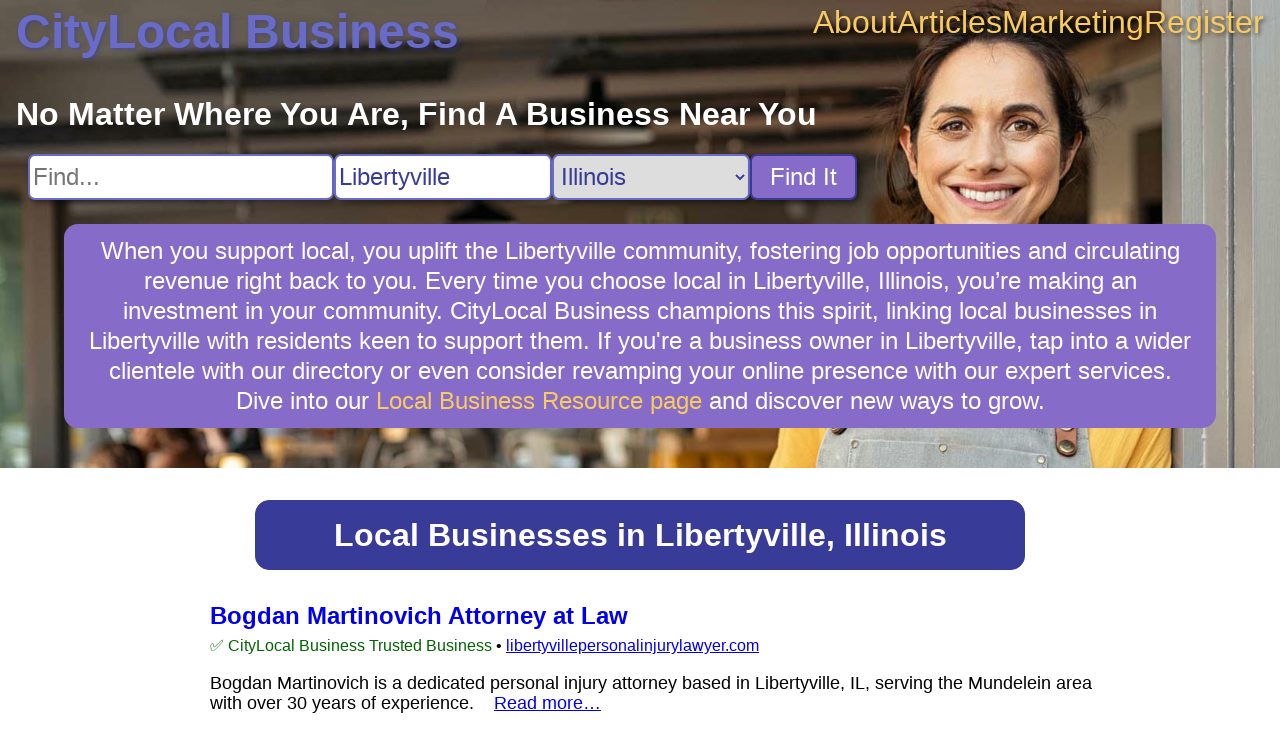

--- FILE ---
content_type: text/html; charset=utf8
request_url: https://citylocal.business/search?state=IL&city=Libertyville
body_size: 3417
content:
 <!DOCTYPE html> <html lang="en-US"> <head> <link rel="stylesheet" href="https://cdnjs.cloudflare.com/ajax/libs/normalize/8.0.1/normalize.min.css"> <link rel="stylesheet" href="/static/ad812a3f75baefd9.css"> <title>Local Businesses in Libertyville, Illinois - CityLocal Business</title> <meta name="description" content="Discover Local Businesses in Libertyville, Illinois on CityLocal Business."> <meta name="viewport" content="width=device-width, initial-scale=1"> <script src="https://www.googletagmanager.com/gtag/js?id=G-XH7KKGD641" async></script> <script> window.dataLayer = window.dataLayer || []; function gtag() { dataLayer.push(arguments); } gtag('js', new Date()); gtag('config', 'G-XH7KKGD641'); </script> <link rel="stylesheet" href="/static/d6a46c2f7b7b03bb.css"> </head> <body class="search"> <div class="content">  <header style="background-image: url(/static/7e3f46c1d4e458ff.webp); aspect-ratio: 1920 / 600;"> <nav> <a class="nav-logo" href="/">CityLocal Business</a> <div class="nav-links"> <a href="/about" title="About CityLocal Business">About</a> <a href="/articles" title="Articles">Articles</a> <a href="/marketing" title="Business Marketing Opportunites">Marketing</a> <a href="/register" title="Register My Business">Register</a> </div> </nav>  <search> <h1>No Matter Where You Are, Find A Business Near You</h1> <form class="search" action="/search"> <input type="text" name="q" aria-label="Search For" placeholder="Find..."><input type="text" name="city" aria-label="Search City" placeholder="City" value="Libertyville"> <select name="state" aria-label="Search State"> <option value="">State...</option> <option value="AL">Alabama</option><option value="AK">Alaska</option><option value="AZ">Arizona</option><option value="AR">Arkansas</option><option value="CA">California</option><option value="CO">Colorado</option><option value="CT">Connecticut</option><option value="DC">D.C.</option><option value="DE">Delaware</option><option value="FL">Florida</option><option value="GA">Georgia</option><option value="HI">Hawaii</option><option value="ID">Idaho</option><option value="IL" selected>Illinois</option><option value="IN">Indiana</option><option value="IA">Iowa</option><option value="KS">Kansas</option><option value="KY">Kentucky</option><option value="LA">Louisiana</option><option value="ME">Maine</option><option value="MD">Maryland</option><option value="MA">Massachusetts</option><option value="MI">Michigan</option><option value="MN">Minnesota</option><option value="MS">Mississippi</option><option value="MO">Missouri</option><option value="MT">Montana</option><option value="NE">Nebraska</option><option value="NV">Nevada</option><option value="NH">New Hampshire</option><option value="NJ">New Jersey</option><option value="NM">New Mexico</option><option value="NY">New York</option><option value="NC">North Carolina</option><option value="ND">North Dakota</option><option value="OH">Ohio</option><option value="OK">Oklahoma</option><option value="OR">Oregon</option><option value="PA">Pennsylvania</option><option value="PR">Puerto Rico</option><option value="RI">Rhode Island</option><option value="SC">South Carolina</option><option value="SD">South Dakota</option><option value="TN">Tennessee</option><option value="TX">Texas</option><option value="UT">Utah</option><option value="VT">Vermont</option><option value="VI">Virgin Islands</option><option value="VA">Virginia</option><option value="WA">Washington</option><option value="WV">West Virginia</option><option value="WI">Wisconsin</option><option value="WY">Wyoming</option></select> <button type="submit">Find It</button> </form> </search> <div class="blurb">When you support local, you uplift the Libertyville community, fostering job opportunities and circulating revenue right back to you. Every time you choose local in Libertyville, Illinois, you’re making an investment in your community. CityLocal Business champions this spirit, linking local businesses in Libertyville with residents keen to support them. If you're a business owner in Libertyville, tap into a wider clientele with our directory or even consider revamping your online presence with our expert services. Dive into our <a href="/marketing" title="Local Business Resources">Local Business Resource page</a> and discover new ways to grow.</div></header><main><div class="header"><h1>Local Businesses in Libertyville, Illinois</h1></div><ol class="results"> <li> <a class="listing" href="/business/Bogdan_Martinovich_Libertyville" title="Bogdan Martinovich Attorney at Law in Libertyville, Illinois">  <img src="https://libertyvillepersonalinjurylawyer.com/wp-content/uploads/2023/05/BM-Favicon.svg" alt="Bogdan Martinovich Attorney at Law Logo" referrerpolicy="no-referrer" onerror="this.parentNode.removeChild(this);">  <h2>Bogdan Martinovich Attorney at Law</h2> </a> <div class="info">  <span class="verified" title="This verified business meets our standards for quality service.">&#9989; CityLocal Business Trusted Business</span>&nbsp;&bull;&nbsp;<a href="https://libertyvillepersonalinjurylawyer.com/" title="Visit libertyvillepersonalinjurylawyer.com for animal attacks" target="_blank" rel="noopener external">libertyvillepersonalinjurylawyer.com</a> </div> <p class="snippet"> Bogdan Martinovich is a dedicated personal injury attorney based in Libertyville, IL, serving the Mundelein area with over 30 years of experience. &nbsp;&nbsp; <a href="/business/Bogdan_Martinovich_Libertyville" title="View Full Listing"> Read more… </a> </p>  <a class="address" href="https://google.com/maps/search/28045%20N.%20Ashley%20Circle,%20Libertyville,%20IL,%2060048" title="View on Google Maps" target="_blank" rel="nofollow noreferrer external"> &#x1F4CD;&nbsp; <address> 28045 N. Ashley Circle, Libertyville, IL 60048 </address> </a> </li> <li> <a class="listing" href="/business/Firstlight_Deerfield_Arlington" title="FirstLight Home Care of Libertyville in Libertyville, Illinois">  <h2>FirstLight Home Care of Libertyville</h2> </a> <div class="info"> <a href="https://firstlighthomecare.com/home-healthcare-north-chicago-deerfield-lake-forest" title="Visit firstlighthomecare.com" target="_blank" rel="nofollow noopener external">firstlighthomecare.com</a> </div> <p class="snippet"> FirstLight Home Care Libertyville is an in-home care agency serving seniors and adults in Libertyville, Deerfield, and Lake Forest. They offer a range of services including personal care, companion care, respite care, and dementia care. &nbsp;&nbsp; <a href="/business/Firstlight_Deerfield_Arlington" title="View Full Listing"> Read more… </a> </p>  <a class="address" href="https://google.com/maps/search/1580%20S%20Milwaukee%20Ave%20%23201,%20Libertyville,%20IL,%2060048" title="View on Google Maps" target="_blank" rel="nofollow noreferrer external"> &#x1F4CD;&nbsp; <address> 1580 S Milwaukee Ave #201, Libertyville, IL 60048 </address> </a> </li></ol> <section class="header"> Want to see your business here?&nbsp;&nbsp; <a href="/register" title="Register my business."> Register with us for free and be found! </a> </section> </main>  </div> <footer> <section class="nonlocal"> <h3>Discover Something New On CityLocal Business: Non-local Businesses That Can Help</h3> <nav> <a href="/search?state=AL" title="Find Businesses in Alabama">Alabama</a><a href="/search?state=AK" title="Find Businesses in Alaska">Alaska</a><a href="/search?state=AZ" title="Find Businesses in Arizona">Arizona</a><a href="/search?state=AR" title="Find Businesses in Arkansas">Arkansas</a><a href="/search?state=CA" title="Find Businesses in California">California</a><a href="/search?state=CO" title="Find Businesses in Colorado">Colorado</a><a href="/search?state=CT" title="Find Businesses in Connecticut">Connecticut</a><a href="/search?state=DC" title="Find Businesses in D.C.">D.C.</a><a href="/search?state=DE" title="Find Businesses in Delaware">Delaware</a><a href="/search?state=FL" title="Find Businesses in Florida">Florida</a><a href="/search?state=GA" title="Find Businesses in Georgia">Georgia</a><a href="/search?state=HI" title="Find Businesses in Hawaii">Hawaii</a><a href="/search?state=ID" title="Find Businesses in Idaho">Idaho</a><a href="/search?state=IL" title="Find Businesses in Illinois">Illinois</a><a href="/search?state=IN" title="Find Businesses in Indiana">Indiana</a><a href="/search?state=IA" title="Find Businesses in Iowa">Iowa</a><a href="/search?state=KS" title="Find Businesses in Kansas">Kansas</a><a href="/search?state=KY" title="Find Businesses in Kentucky">Kentucky</a><a href="/search?state=LA" title="Find Businesses in Louisiana">Louisiana</a><a href="/search?state=ME" title="Find Businesses in Maine">Maine</a><a href="/search?state=MD" title="Find Businesses in Maryland">Maryland</a><a href="/search?state=MA" title="Find Businesses in Massachusetts">Massachusetts</a><a href="/search?state=MI" title="Find Businesses in Michigan">Michigan</a><a href="/search?state=MN" title="Find Businesses in Minnesota">Minnesota</a><a href="/search?state=MS" title="Find Businesses in Mississippi">Mississippi</a><a href="/search?state=MO" title="Find Businesses in Missouri">Missouri</a><a href="/search?state=MT" title="Find Businesses in Montana">Montana</a><a href="/search?state=NE" title="Find Businesses in Nebraska">Nebraska</a><a href="/search?state=NV" title="Find Businesses in Nevada">Nevada</a><a href="/search?state=NH" title="Find Businesses in New Hampshire">New Hampshire</a><a href="/search?state=NJ" title="Find Businesses in New Jersey">New Jersey</a><a href="/search?state=NM" title="Find Businesses in New Mexico">New Mexico</a><a href="/search?state=NY" title="Find Businesses in New York">New York</a><a href="/search?state=NC" title="Find Businesses in North Carolina">North Carolina</a><a href="/search?state=ND" title="Find Businesses in North Dakota">North Dakota</a><a href="/search?state=OH" title="Find Businesses in Ohio">Ohio</a><a href="/search?state=OK" title="Find Businesses in Oklahoma">Oklahoma</a><a href="/search?state=OR" title="Find Businesses in Oregon">Oregon</a><a href="/search?state=PA" title="Find Businesses in Pennsylvania">Pennsylvania</a><a href="/search?state=PR" title="Find Businesses in Puerto Rico">Puerto Rico</a><a href="/search?state=RI" title="Find Businesses in Rhode Island">Rhode Island</a><a href="/search?state=SC" title="Find Businesses in South Carolina">South Carolina</a><a href="/search?state=SD" title="Find Businesses in South Dakota">South Dakota</a><a href="/search?state=TN" title="Find Businesses in Tennessee">Tennessee</a><a href="/search?state=TX" title="Find Businesses in Texas">Texas</a><a href="/search?state=UT" title="Find Businesses in Utah">Utah</a><a href="/search?state=VT" title="Find Businesses in Vermont">Vermont</a><a href="/search?state=VI" title="Find Businesses in Virgin Islands">Virgin Islands</a><a href="/search?state=VA" title="Find Businesses in Virginia">Virginia</a><a href="/search?state=WA" title="Find Businesses in Washington">Washington</a><a href="/search?state=WV" title="Find Businesses in West Virginia">West Virginia</a><a href="/search?state=WI" title="Find Businesses in Wisconsin">Wisconsin</a><a href="/search?state=WY" title="Find Businesses in Wyoming">Wyoming</a> </nav> </section> </footer> </body> <!-- This site or product includes IP2Location LITE data available from https://lite.ip2location.com. --> </html> 